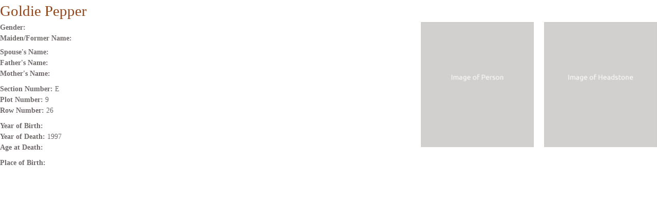

--- FILE ---
content_type: text/html; charset=UTF-8
request_url: https://edmontonjewishcemetery.ca/entry/goldie-pepper/
body_size: 1986
content:

<meta name='robots' content='index, follow, max-image-preview:large, max-snippet:-1, max-video-preview:-1' />

	<!-- This site is optimized with the Yoast SEO plugin v26.7 - https://yoast.com/wordpress/plugins/seo/ -->
	<link rel="canonical" href="https://edmontonjewishcemetery.ca/entry/goldie-pepper/" />
	<meta property="og:locale" content="en_US" />
	<meta property="og:type" content="article" />
	<meta property="og:title" content="Goldie Pepper  - Edmonton Jewish Cemeteries" />
	<meta property="og:url" content="https://edmontonjewishcemetery.ca/entry/goldie-pepper/" />
	<meta property="og:site_name" content="Edmonton Jewish Cemeteries" />
	<script type="application/ld+json" class="yoast-schema-graph">{"@context":"https://schema.org","@graph":[{"@type":"WebPage","@id":"https://edmontonjewishcemetery.ca/entry/goldie-pepper/","url":"https://edmontonjewishcemetery.ca/entry/goldie-pepper/","name":"Goldie Pepper - Edmonton Jewish Cemeteries","isPartOf":{"@id":"https://edmontonjewishcemetery.ca/#website"},"datePublished":"2013-05-03T18:01:58+00:00","breadcrumb":{"@id":"https://edmontonjewishcemetery.ca/entry/goldie-pepper/#breadcrumb"},"inLanguage":"en-US","potentialAction":[{"@type":"ReadAction","target":["https://edmontonjewishcemetery.ca/entry/goldie-pepper/"]}]},{"@type":"BreadcrumbList","@id":"https://edmontonjewishcemetery.ca/entry/goldie-pepper/#breadcrumb","itemListElement":[{"@type":"ListItem","position":1,"name":"Entries","item":"https://edmontonjewishcemetery.ca/entry/"},{"@type":"ListItem","position":2,"name":"Goldie Pepper"}]},{"@type":"WebSite","@id":"https://edmontonjewishcemetery.ca/#website","url":"https://edmontonjewishcemetery.ca/","name":"Edmonton Jewish Cemeteries","description":"","potentialAction":[{"@type":"SearchAction","target":{"@type":"EntryPoint","urlTemplate":"https://edmontonjewishcemetery.ca/?s={search_term_string}"},"query-input":{"@type":"PropertyValueSpecification","valueRequired":true,"valueName":"search_term_string"}}],"inLanguage":"en-US"}]}</script>
	<!-- / Yoast SEO plugin. -->


<link rel='dns-prefetch' href='//www.googletagmanager.com' />
<link rel="alternate" type="application/rss+xml" title="Edmonton Jewish Cemeteries &raquo; Feed" href="https://edmontonjewishcemetery.ca/feed/" />
<link rel="alternate" title="oEmbed (JSON)" type="application/json+oembed" href="https://edmontonjewishcemetery.ca/wp-json/oembed/1.0/embed?url=https%3A%2F%2Fedmontonjewishcemetery.ca%2Fentry%2Fgoldie-pepper%2F" />
<link rel="alternate" title="oEmbed (XML)" type="text/xml+oembed" href="https://edmontonjewishcemetery.ca/wp-json/oembed/1.0/embed?url=https%3A%2F%2Fedmontonjewishcemetery.ca%2Fentry%2Fgoldie-pepper%2F&#038;format=xml" />
<style id='wp-img-auto-sizes-contain-inline-css' type='text/css'>
img:is([sizes=auto i],[sizes^="auto," i]){contain-intrinsic-size:3000px 1500px}
/*# sourceURL=wp-img-auto-sizes-contain-inline-css */
</style>
<style id='wp-emoji-styles-inline-css' type='text/css'>

	img.wp-smiley, img.emoji {
		display: inline !important;
		border: none !important;
		box-shadow: none !important;
		height: 1em !important;
		width: 1em !important;
		margin: 0 0.07em !important;
		vertical-align: -0.1em !important;
		background: none !important;
		padding: 0 !important;
	}
/*# sourceURL=wp-emoji-styles-inline-css */
</style>
<link rel='stylesheet' id='wp-block-library-css' href='https://edmontonjewishcemetery.ca/wp-includes/css/dist/block-library/style.min.css?ver=9f7b4c1da4c833779d9f9f0f9a537b0d' type='text/css' media='all' />

<style id='classic-theme-styles-inline-css' type='text/css'>
/*! This file is auto-generated */
.wp-block-button__link{color:#fff;background-color:#32373c;border-radius:9999px;box-shadow:none;text-decoration:none;padding:calc(.667em + 2px) calc(1.333em + 2px);font-size:1.125em}.wp-block-file__button{background:#32373c;color:#fff;text-decoration:none}
/*# sourceURL=/wp-includes/css/classic-themes.min.css */
</style>
<link rel='stylesheet' id='meteor-slides-css' href='https://edmontonjewishcemetery.ca/wp-content/plugins/meteor-slides/css/meteor-slides.css?ver=1.0' type='text/css' media='all' />
<link rel='stylesheet' id='style-css' href='https://edmontonjewishcemetery.ca/wp-content/themes/edm-jc/style.css?ver=1.5' type='text/css' media='all' />
<script type="text/javascript" src="https://edmontonjewishcemetery.ca/wp-includes/js/jquery/jquery.min.js?ver=3.7.1" id="jquery-core-js"></script>
<script type="text/javascript" src="https://edmontonjewishcemetery.ca/wp-includes/js/jquery/jquery-migrate.min.js?ver=3.4.1" id="jquery-migrate-js"></script>
<script type="text/javascript" src="https://edmontonjewishcemetery.ca/wp-content/plugins/meteor-slides/js/jquery.cycle.all.js?ver=9f7b4c1da4c833779d9f9f0f9a537b0d" id="jquery-cycle-js"></script>
<script type="text/javascript" src="https://edmontonjewishcemetery.ca/wp-content/plugins/meteor-slides/js/jquery.metadata.v2.js?ver=9f7b4c1da4c833779d9f9f0f9a537b0d" id="jquery-metadata-js"></script>
<script type="text/javascript" src="https://edmontonjewishcemetery.ca/wp-content/plugins/meteor-slides/js/jquery.touchwipe.1.1.1.js?ver=9f7b4c1da4c833779d9f9f0f9a537b0d" id="jquery-touchwipe-js"></script>
<script type="text/javascript" id="meteorslides-script-js-extra">
/* <![CDATA[ */
var meteorslidessettings = {"meteorslideshowspeed":"1000","meteorslideshowduration":"3000","meteorslideshowheight":"443","meteorslideshowwidth":"702","meteorslideshowtransition":"fade"};
//# sourceURL=meteorslides-script-js-extra
/* ]]> */
</script>
<script type="text/javascript" src="https://edmontonjewishcemetery.ca/wp-content/plugins/meteor-slides/js/slideshow.js?ver=9f7b4c1da4c833779d9f9f0f9a537b0d" id="meteorslides-script-js"></script>
<script type="text/javascript" src="https://edmontonjewishcemetery.ca/wp-content/themes/edm-jc/js/jquery.dataTables.js?ver=9f7b4c1da4c833779d9f9f0f9a537b0d" id="datatables-js"></script>
<script type="text/javascript" src="https://edmontonjewishcemetery.ca/wp-content/themes/edm-jc/js/font-size-increase.js?ver=9f7b4c1da4c833779d9f9f0f9a537b0d" id="font-size-increase-js"></script>

<!-- Google tag (gtag.js) snippet added by Site Kit -->
<!-- Google Analytics snippet added by Site Kit -->
<script type="text/javascript" src="https://www.googletagmanager.com/gtag/js?id=G-95TCP6GC0W" id="google_gtagjs-js" async></script>
<script type="text/javascript" id="google_gtagjs-js-after">
/* <![CDATA[ */
window.dataLayer = window.dataLayer || [];function gtag(){dataLayer.push(arguments);}
gtag("set","linker",{"domains":["edmontonjewishcemetery.ca"]});
gtag("js", new Date());
gtag("set", "developer_id.dZTNiMT", true);
gtag("config", "G-95TCP6GC0W");
//# sourceURL=google_gtagjs-js-after
/* ]]> */
</script>
<link rel="https://api.w.org/" href="https://edmontonjewishcemetery.ca/wp-json/" /><link rel="EditURI" type="application/rsd+xml" title="RSD" href="https://edmontonjewishcemetery.ca/xmlrpc.php?rsd" />

<link rel='shortlink' href='https://edmontonjewishcemetery.ca/?p=3141' />
<!-- start Simple Custom CSS and JS -->
<!-- Google tag (gtag.js) -->
<script async src="https://www.googletagmanager.com/gtag/js?id= G-95TCP6GC0W"></script>
<script>
  window.dataLayer = window.dataLayer || [];
  function gtag(){dataLayer.push(arguments);}
  gtag('js', new Date());

  gtag('config', 'G-95TCP6GC0W');
</script>
<!-- end Simple Custom CSS and JS -->
<meta name="generator" content="Site Kit by Google 1.170.0" />
<div class="popcontent">

		
	<div class="top-content">
		<h1>Goldie Pepper</h1>
		<!-- <h2>Hebrew Name</h2> -->
    	</div>

	<div class="left-content">
		<span class="meta-name"><strong>Gender:</strong> </span>
		<span class="meta-name"><strong>Maiden/Former Name:</strong> </span>
		<br/><br/>
		<span class="meta-name"><strong>Spouse's Name:</strong> </span>
		<span class="meta-name"><strong>Father's Name:</strong> </span>
		<span class="meta-name"><strong>Mother's Name:</strong> </span>
		<br/><br/><br/>
		<span class="meta-name"><strong>Section Number:</strong> E</span>
		<span class="meta-name"><strong>Plot Number:</strong> 9</span>
		<span class="meta-name"><strong>Row Number:</strong> 26</span>
		<br/><br/><br/>
		<span class="meta-name"><strong>Year of Birth:</strong> </span>
		<span class="meta-name"><strong>Year of Death:</strong> 1997</span>
		<span class="meta-name"><strong>Age at Death:</strong> </span>
		<br/><br/><br/>
		<span class="meta-name"><strong>Place of Birth:</strong> </span>
	</div>
	
	<div class="right-content">
		<div class="right-image-group">
					<img class="right-images" onerror="this.onerror=null;this.src='https://www.edmontonjewishcemetery.ca/wp-content/themes/edm-jc/images/headstone.jpg'" src="https://www.edmontonjewishcemetery.ca/wp-content/uploads/headstones/PEPPER _GOLDIE_1997.JPEG" />
			
			<img class="right-images" src="https://edmontonjewishcemetery.ca/wp-content/themes/edm-jc/images/person.jpg" />
		</div>
		<div class="right-links">
			 			 
			 		</div>
	</div>
	
	
</div>

--- FILE ---
content_type: application/javascript; charset=UTF-8
request_url: https://edmontonjewishcemetery.ca/wp-content/themes/edm-jc/js/font-size-increase.js?ver=9f7b4c1da4c833779d9f9f0f9a537b0d
body_size: -145
content:
jQuery(document).ready(function($){
  $("a.larger-text").click(function(){
    $("p.resizable").css({
      "font-size":"18px"
    });
    $(".entry-content p").css({
      "font-size":"18px"
    });
    $(".entry-content li").css({
      "font-size":"18px"
    });
    $("#secondary .widget_text p").css({
      "font-size":"18px"
    });
    $("#secondary .widget_text li").css({
      "font-size":"18px"
    });
    $(".feature-content-text > p ").css({
      "font-size":"18px"
    });
    $(".wp-caption-text").css({
      "font-size":"18px"
    });
    $(".left-contact p").css({
      "font-size":"18px"
    });
    $(".resize-bar .resize-content span a").css({
      "font-size":"18px"
    });
    $(".overlay-link").css({
      "font-size":"20px"
    });    
            $(".popcontent .meta-name ").css({
      "font-size":"19px"
    });
  });
    $("a.smaller-text").click(function(){
    $("p.resizable").css({
      "font-size":"13px"
    });
    $(".entry-content p").css({
      "font-size":"14px"
    });
    $(".entry-content li").css({
      "font-size":"14px"
    });
        $("#secondary .widget_text p").css({
      "font-size":"12px"
    });
    $("#secondary .widget_text li").css({
      "font-size":"12px"
    });
    
    $(".feature-content-text > p ").css({
      "font-size":"12px"
    });
    $(".wp-caption-text").css({
      "font-size":"12px"
    });
    $(".left-contact p").css({
      "font-size":"13px"
    });
    $(".resize-bar .resize-content span a").css({
      "font-size":"11px"
    });
    $(".overlay-link").css({
      "font-size":"14px"
    });
        $(".popcontent .meta-name ").css({
      "font-size":"14px"
    });
       
  });
});